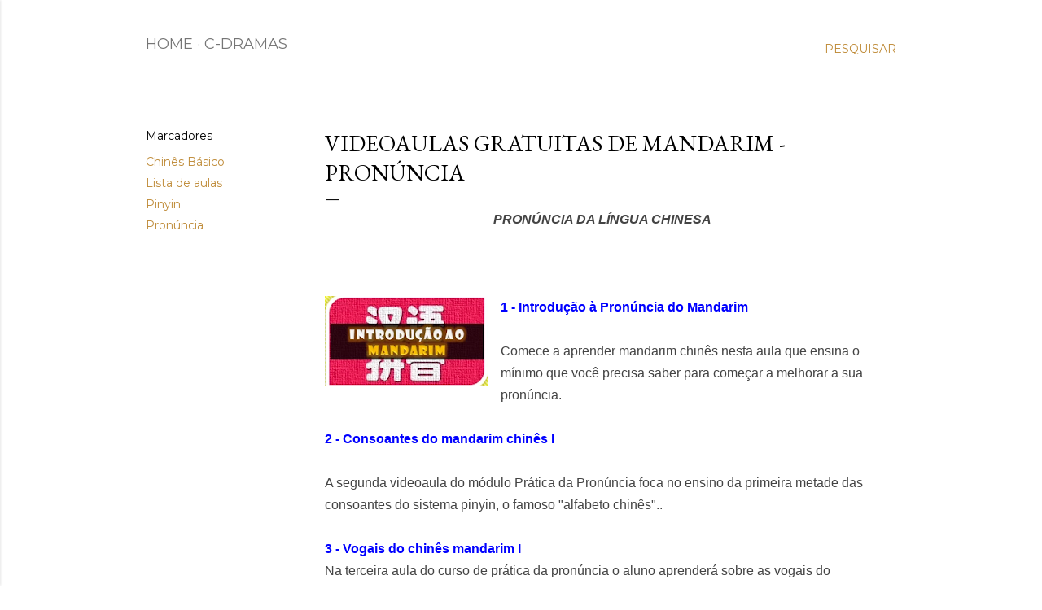

--- FILE ---
content_type: text/html; charset=utf-8
request_url: https://www.google.com/recaptcha/api2/aframe
body_size: 182
content:
<!DOCTYPE HTML><html><head><meta http-equiv="content-type" content="text/html; charset=UTF-8"></head><body><script nonce="3USQdEPnObRrQhL2uDQ_Fg">/** Anti-fraud and anti-abuse applications only. See google.com/recaptcha */ try{var clients={'sodar':'https://pagead2.googlesyndication.com/pagead/sodar?'};window.addEventListener("message",function(a){try{if(a.source===window.parent){var b=JSON.parse(a.data);var c=clients[b['id']];if(c){var d=document.createElement('img');d.src=c+b['params']+'&rc='+(localStorage.getItem("rc::a")?sessionStorage.getItem("rc::b"):"");window.document.body.appendChild(d);sessionStorage.setItem("rc::e",parseInt(sessionStorage.getItem("rc::e")||0)+1);localStorage.setItem("rc::h",'1767087061206');}}}catch(b){}});window.parent.postMessage("_grecaptcha_ready", "*");}catch(b){}</script></body></html>

--- FILE ---
content_type: text/plain
request_url: https://www.google-analytics.com/j/collect?v=1&_v=j102&a=385786088&t=pageview&_s=1&dl=https%3A%2F%2Fwww.chinesja.com.br%2F2016%2F04%2Fvideoaulas-gratuitas-de-mandarim.html&ul=en-us%40posix&dt=Videoaulas%20gratuitas%20de%20mandarim%20-%20Pron%C3%BAncia&sr=1280x720&vp=1280x720&_u=IEBAAEABAAAAACAAI~&jid=390596515&gjid=1261101717&cid=981673971.1767087059&tid=UA-76292050-1&_gid=1479265188.1767087059&_r=1&_slc=1&z=1467712624
body_size: -451
content:
2,cG-C8SP9HFHQ4